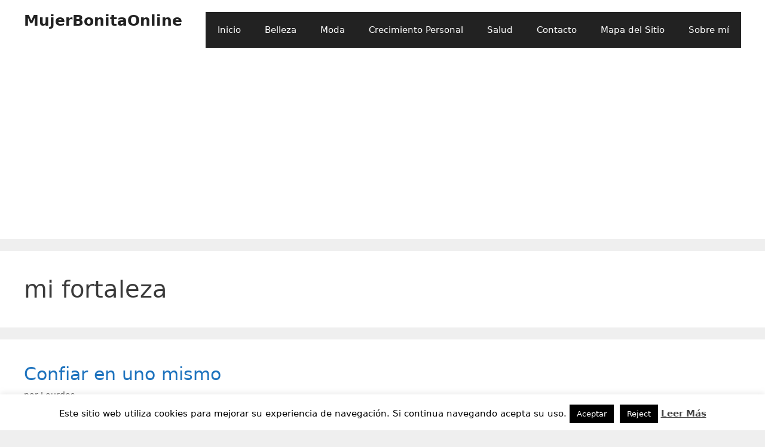

--- FILE ---
content_type: text/html; charset=utf-8
request_url: https://www.google.com/recaptcha/api2/aframe
body_size: 270
content:
<!DOCTYPE HTML><html><head><meta http-equiv="content-type" content="text/html; charset=UTF-8"></head><body><script nonce="NjwzKk6DWXBsMBdWHjgL7A">/** Anti-fraud and anti-abuse applications only. See google.com/recaptcha */ try{var clients={'sodar':'https://pagead2.googlesyndication.com/pagead/sodar?'};window.addEventListener("message",function(a){try{if(a.source===window.parent){var b=JSON.parse(a.data);var c=clients[b['id']];if(c){var d=document.createElement('img');d.src=c+b['params']+'&rc='+(localStorage.getItem("rc::a")?sessionStorage.getItem("rc::b"):"");window.document.body.appendChild(d);sessionStorage.setItem("rc::e",parseInt(sessionStorage.getItem("rc::e")||0)+1);localStorage.setItem("rc::h",'1768866684359');}}}catch(b){}});window.parent.postMessage("_grecaptcha_ready", "*");}catch(b){}</script></body></html>